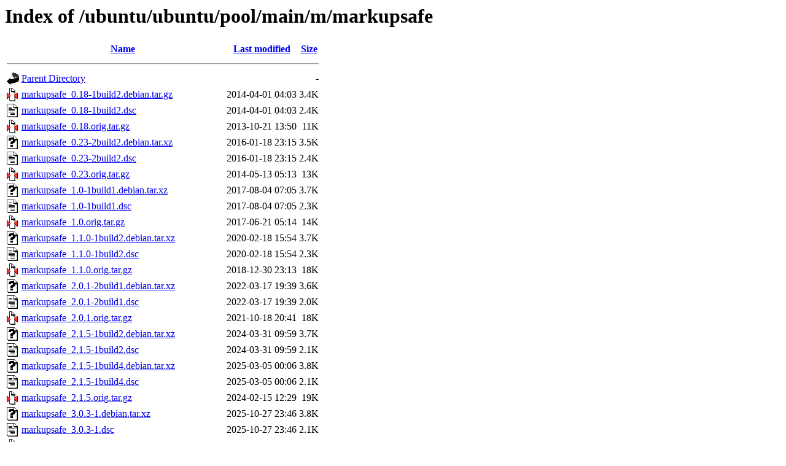

--- FILE ---
content_type: text/html;charset=UTF-8
request_url: http://gl.archive.ubuntu.com/ubuntu/ubuntu/pool/main/m/markupsafe/
body_size: 1415
content:
<!DOCTYPE HTML PUBLIC "-//W3C//DTD HTML 3.2 Final//EN">
<html>
 <head>
  <title>Index of /ubuntu/ubuntu/pool/main/m/markupsafe</title>
 </head>
 <body>
<h1>Index of /ubuntu/ubuntu/pool/main/m/markupsafe</h1>
  <table>
   <tr><th valign="top"><img src="/icons/blank.gif" alt="[ICO]"></th><th><a href="?C=N;O=D">Name</a></th><th><a href="?C=M;O=A">Last modified</a></th><th><a href="?C=S;O=A">Size</a></th></tr>
   <tr><th colspan="4"><hr></th></tr>
<tr><td valign="top"><img src="/icons/back.gif" alt="[PARENTDIR]"></td><td><a href="/ubuntu/ubuntu/pool/main/m/">Parent Directory</a></td><td>&nbsp;</td><td align="right">  - </td></tr>
<tr><td valign="top"><img src="/icons/compressed.gif" alt="[   ]"></td><td><a href="markupsafe_0.18-1build2.debian.tar.gz">markupsafe_0.18-1build2.debian.tar.gz</a></td><td align="right">2014-04-01 04:03  </td><td align="right">3.4K</td></tr>
<tr><td valign="top"><img src="/icons/text.gif" alt="[TXT]"></td><td><a href="markupsafe_0.18-1build2.dsc">markupsafe_0.18-1build2.dsc</a></td><td align="right">2014-04-01 04:03  </td><td align="right">2.4K</td></tr>
<tr><td valign="top"><img src="/icons/compressed.gif" alt="[   ]"></td><td><a href="markupsafe_0.18.orig.tar.gz">markupsafe_0.18.orig.tar.gz</a></td><td align="right">2013-10-21 13:50  </td><td align="right"> 11K</td></tr>
<tr><td valign="top"><img src="/icons/unknown.gif" alt="[   ]"></td><td><a href="markupsafe_0.23-2build2.debian.tar.xz">markupsafe_0.23-2build2.debian.tar.xz</a></td><td align="right">2016-01-18 23:15  </td><td align="right">3.5K</td></tr>
<tr><td valign="top"><img src="/icons/text.gif" alt="[TXT]"></td><td><a href="markupsafe_0.23-2build2.dsc">markupsafe_0.23-2build2.dsc</a></td><td align="right">2016-01-18 23:15  </td><td align="right">2.4K</td></tr>
<tr><td valign="top"><img src="/icons/compressed.gif" alt="[   ]"></td><td><a href="markupsafe_0.23.orig.tar.gz">markupsafe_0.23.orig.tar.gz</a></td><td align="right">2014-05-13 05:13  </td><td align="right"> 13K</td></tr>
<tr><td valign="top"><img src="/icons/unknown.gif" alt="[   ]"></td><td><a href="markupsafe_1.0-1build1.debian.tar.xz">markupsafe_1.0-1build1.debian.tar.xz</a></td><td align="right">2017-08-04 07:05  </td><td align="right">3.7K</td></tr>
<tr><td valign="top"><img src="/icons/text.gif" alt="[TXT]"></td><td><a href="markupsafe_1.0-1build1.dsc">markupsafe_1.0-1build1.dsc</a></td><td align="right">2017-08-04 07:05  </td><td align="right">2.3K</td></tr>
<tr><td valign="top"><img src="/icons/compressed.gif" alt="[   ]"></td><td><a href="markupsafe_1.0.orig.tar.gz">markupsafe_1.0.orig.tar.gz</a></td><td align="right">2017-06-21 05:14  </td><td align="right"> 14K</td></tr>
<tr><td valign="top"><img src="/icons/unknown.gif" alt="[   ]"></td><td><a href="markupsafe_1.1.0-1build2.debian.tar.xz">markupsafe_1.1.0-1build2.debian.tar.xz</a></td><td align="right">2020-02-18 15:54  </td><td align="right">3.7K</td></tr>
<tr><td valign="top"><img src="/icons/text.gif" alt="[TXT]"></td><td><a href="markupsafe_1.1.0-1build2.dsc">markupsafe_1.1.0-1build2.dsc</a></td><td align="right">2020-02-18 15:54  </td><td align="right">2.3K</td></tr>
<tr><td valign="top"><img src="/icons/compressed.gif" alt="[   ]"></td><td><a href="markupsafe_1.1.0.orig.tar.gz">markupsafe_1.1.0.orig.tar.gz</a></td><td align="right">2018-12-30 23:13  </td><td align="right"> 18K</td></tr>
<tr><td valign="top"><img src="/icons/unknown.gif" alt="[   ]"></td><td><a href="markupsafe_2.0.1-2build1.debian.tar.xz">markupsafe_2.0.1-2build1.debian.tar.xz</a></td><td align="right">2022-03-17 19:39  </td><td align="right">3.6K</td></tr>
<tr><td valign="top"><img src="/icons/text.gif" alt="[TXT]"></td><td><a href="markupsafe_2.0.1-2build1.dsc">markupsafe_2.0.1-2build1.dsc</a></td><td align="right">2022-03-17 19:39  </td><td align="right">2.0K</td></tr>
<tr><td valign="top"><img src="/icons/compressed.gif" alt="[   ]"></td><td><a href="markupsafe_2.0.1.orig.tar.gz">markupsafe_2.0.1.orig.tar.gz</a></td><td align="right">2021-10-18 20:41  </td><td align="right"> 18K</td></tr>
<tr><td valign="top"><img src="/icons/unknown.gif" alt="[   ]"></td><td><a href="markupsafe_2.1.5-1build2.debian.tar.xz">markupsafe_2.1.5-1build2.debian.tar.xz</a></td><td align="right">2024-03-31 09:59  </td><td align="right">3.7K</td></tr>
<tr><td valign="top"><img src="/icons/text.gif" alt="[TXT]"></td><td><a href="markupsafe_2.1.5-1build2.dsc">markupsafe_2.1.5-1build2.dsc</a></td><td align="right">2024-03-31 09:59  </td><td align="right">2.1K</td></tr>
<tr><td valign="top"><img src="/icons/unknown.gif" alt="[   ]"></td><td><a href="markupsafe_2.1.5-1build4.debian.tar.xz">markupsafe_2.1.5-1build4.debian.tar.xz</a></td><td align="right">2025-03-05 00:06  </td><td align="right">3.8K</td></tr>
<tr><td valign="top"><img src="/icons/text.gif" alt="[TXT]"></td><td><a href="markupsafe_2.1.5-1build4.dsc">markupsafe_2.1.5-1build4.dsc</a></td><td align="right">2025-03-05 00:06  </td><td align="right">2.1K</td></tr>
<tr><td valign="top"><img src="/icons/compressed.gif" alt="[   ]"></td><td><a href="markupsafe_2.1.5.orig.tar.gz">markupsafe_2.1.5.orig.tar.gz</a></td><td align="right">2024-02-15 12:29  </td><td align="right"> 19K</td></tr>
<tr><td valign="top"><img src="/icons/unknown.gif" alt="[   ]"></td><td><a href="markupsafe_3.0.3-1.debian.tar.xz">markupsafe_3.0.3-1.debian.tar.xz</a></td><td align="right">2025-10-27 23:46  </td><td align="right">3.8K</td></tr>
<tr><td valign="top"><img src="/icons/text.gif" alt="[TXT]"></td><td><a href="markupsafe_3.0.3-1.dsc">markupsafe_3.0.3-1.dsc</a></td><td align="right">2025-10-27 23:46  </td><td align="right">2.1K</td></tr>
<tr><td valign="top"><img src="/icons/compressed.gif" alt="[   ]"></td><td><a href="markupsafe_3.0.3.orig.tar.gz">markupsafe_3.0.3.orig.tar.gz</a></td><td align="right">2025-10-27 23:46  </td><td align="right"> 78K</td></tr>
<tr><td valign="top"><img src="/icons/unknown.gif" alt="[   ]"></td><td><a href="python-markupsafe-dbg_0.18-1build2_amd64.deb">python-markupsafe-dbg_0.18-1build2_amd64.deb</a></td><td align="right">2014-04-01 04:03  </td><td align="right"> 21K</td></tr>
<tr><td valign="top"><img src="/icons/unknown.gif" alt="[   ]"></td><td><a href="python-markupsafe-dbg_0.18-1build2_i386.deb">python-markupsafe-dbg_0.18-1build2_i386.deb</a></td><td align="right">2014-04-01 04:03  </td><td align="right"> 20K</td></tr>
<tr><td valign="top"><img src="/icons/unknown.gif" alt="[   ]"></td><td><a href="python-markupsafe-dbg_0.23-2build2_amd64.deb">python-markupsafe-dbg_0.23-2build2_amd64.deb</a></td><td align="right">2016-01-18 23:53  </td><td align="right"> 21K</td></tr>
<tr><td valign="top"><img src="/icons/unknown.gif" alt="[   ]"></td><td><a href="python-markupsafe-dbg_0.23-2build2_i386.deb">python-markupsafe-dbg_0.23-2build2_i386.deb</a></td><td align="right">2016-01-18 23:57  </td><td align="right"> 20K</td></tr>
<tr><td valign="top"><img src="/icons/unknown.gif" alt="[   ]"></td><td><a href="python-markupsafe-dbg_1.0-1build1_amd64.deb">python-markupsafe-dbg_1.0-1build1_amd64.deb</a></td><td align="right">2017-08-04 07:05  </td><td align="right"> 24K</td></tr>
<tr><td valign="top"><img src="/icons/unknown.gif" alt="[   ]"></td><td><a href="python-markupsafe-dbg_1.0-1build1_i386.deb">python-markupsafe-dbg_1.0-1build1_i386.deb</a></td><td align="right">2017-08-04 07:06  </td><td align="right"> 24K</td></tr>
<tr><td valign="top"><img src="/icons/unknown.gif" alt="[   ]"></td><td><a href="python-markupsafe_0.18-1build2_amd64.deb">python-markupsafe_0.18-1build2_amd64.deb</a></td><td align="right">2014-04-01 04:03  </td><td align="right"> 14K</td></tr>
<tr><td valign="top"><img src="/icons/unknown.gif" alt="[   ]"></td><td><a href="python-markupsafe_0.18-1build2_i386.deb">python-markupsafe_0.18-1build2_i386.deb</a></td><td align="right">2014-04-01 04:03  </td><td align="right"> 14K</td></tr>
<tr><td valign="top"><img src="/icons/unknown.gif" alt="[   ]"></td><td><a href="python-markupsafe_0.23-2build2_amd64.deb">python-markupsafe_0.23-2build2_amd64.deb</a></td><td align="right">2016-01-18 23:53  </td><td align="right"> 15K</td></tr>
<tr><td valign="top"><img src="/icons/unknown.gif" alt="[   ]"></td><td><a href="python-markupsafe_0.23-2build2_i386.deb">python-markupsafe_0.23-2build2_i386.deb</a></td><td align="right">2016-01-18 23:57  </td><td align="right"> 15K</td></tr>
<tr><td valign="top"><img src="/icons/unknown.gif" alt="[   ]"></td><td><a href="python-markupsafe_1.0-1build1_amd64.deb">python-markupsafe_1.0-1build1_amd64.deb</a></td><td align="right">2017-08-04 07:05  </td><td align="right"> 13K</td></tr>
<tr><td valign="top"><img src="/icons/unknown.gif" alt="[   ]"></td><td><a href="python-markupsafe_1.0-1build1_i386.deb">python-markupsafe_1.0-1build1_i386.deb</a></td><td align="right">2017-08-04 07:06  </td><td align="right"> 13K</td></tr>
<tr><td valign="top"><img src="/icons/unknown.gif" alt="[   ]"></td><td><a href="python3-markupsafe-dbg_0.18-1build2_amd64.deb">python3-markupsafe-dbg_0.18-1build2_amd64.deb</a></td><td align="right">2014-04-01 04:03  </td><td align="right"> 24K</td></tr>
<tr><td valign="top"><img src="/icons/unknown.gif" alt="[   ]"></td><td><a href="python3-markupsafe-dbg_0.18-1build2_i386.deb">python3-markupsafe-dbg_0.18-1build2_i386.deb</a></td><td align="right">2014-04-01 04:03  </td><td align="right"> 24K</td></tr>
<tr><td valign="top"><img src="/icons/unknown.gif" alt="[   ]"></td><td><a href="python3-markupsafe-dbg_0.23-2build2_amd64.deb">python3-markupsafe-dbg_0.23-2build2_amd64.deb</a></td><td align="right">2016-01-18 23:53  </td><td align="right"> 25K</td></tr>
<tr><td valign="top"><img src="/icons/unknown.gif" alt="[   ]"></td><td><a href="python3-markupsafe-dbg_0.23-2build2_i386.deb">python3-markupsafe-dbg_0.23-2build2_i386.deb</a></td><td align="right">2016-01-18 23:57  </td><td align="right"> 24K</td></tr>
<tr><td valign="top"><img src="/icons/unknown.gif" alt="[   ]"></td><td><a href="python3-markupsafe-dbg_1.0-1build1_amd64.deb">python3-markupsafe-dbg_1.0-1build1_amd64.deb</a></td><td align="right">2017-08-04 07:05  </td><td align="right"> 29K</td></tr>
<tr><td valign="top"><img src="/icons/unknown.gif" alt="[   ]"></td><td><a href="python3-markupsafe-dbg_1.0-1build1_i386.deb">python3-markupsafe-dbg_1.0-1build1_i386.deb</a></td><td align="right">2017-08-04 07:06  </td><td align="right"> 28K</td></tr>
<tr><td valign="top"><img src="/icons/unknown.gif" alt="[   ]"></td><td><a href="python3-markupsafe-dbg_1.1.0-1build2_amd64.deb">python3-markupsafe-dbg_1.1.0-1build2_amd64.deb</a></td><td align="right">2020-02-18 15:54  </td><td align="right"> 34K</td></tr>
<tr><td valign="top"><img src="/icons/unknown.gif" alt="[   ]"></td><td><a href="python3-markupsafe-dbg_1.1.0-1build2_i386.deb">python3-markupsafe-dbg_1.1.0-1build2_i386.deb</a></td><td align="right">2020-02-18 15:56  </td><td align="right"> 34K</td></tr>
<tr><td valign="top"><img src="/icons/unknown.gif" alt="[   ]"></td><td><a href="python3-markupsafe_0.18-1build2_amd64.deb">python3-markupsafe_0.18-1build2_amd64.deb</a></td><td align="right">2014-04-01 04:03  </td><td align="right"> 14K</td></tr>
<tr><td valign="top"><img src="/icons/unknown.gif" alt="[   ]"></td><td><a href="python3-markupsafe_0.18-1build2_i386.deb">python3-markupsafe_0.18-1build2_i386.deb</a></td><td align="right">2014-04-01 04:03  </td><td align="right"> 14K</td></tr>
<tr><td valign="top"><img src="/icons/unknown.gif" alt="[   ]"></td><td><a href="python3-markupsafe_0.23-2build2_amd64.deb">python3-markupsafe_0.23-2build2_amd64.deb</a></td><td align="right">2016-01-18 23:53  </td><td align="right"> 16K</td></tr>
<tr><td valign="top"><img src="/icons/unknown.gif" alt="[   ]"></td><td><a href="python3-markupsafe_0.23-2build2_i386.deb">python3-markupsafe_0.23-2build2_i386.deb</a></td><td align="right">2016-01-18 23:57  </td><td align="right"> 16K</td></tr>
<tr><td valign="top"><img src="/icons/unknown.gif" alt="[   ]"></td><td><a href="python3-markupsafe_1.0-1build1_amd64.deb">python3-markupsafe_1.0-1build1_amd64.deb</a></td><td align="right">2017-08-04 07:05  </td><td align="right"> 13K</td></tr>
<tr><td valign="top"><img src="/icons/unknown.gif" alt="[   ]"></td><td><a href="python3-markupsafe_1.0-1build1_i386.deb">python3-markupsafe_1.0-1build1_i386.deb</a></td><td align="right">2017-08-04 07:06  </td><td align="right"> 13K</td></tr>
<tr><td valign="top"><img src="/icons/unknown.gif" alt="[   ]"></td><td><a href="python3-markupsafe_1.1.0-1build2_amd64.deb">python3-markupsafe_1.1.0-1build2_amd64.deb</a></td><td align="right">2020-02-18 15:54  </td><td align="right"> 14K</td></tr>
<tr><td valign="top"><img src="/icons/unknown.gif" alt="[   ]"></td><td><a href="python3-markupsafe_1.1.0-1build2_i386.deb">python3-markupsafe_1.1.0-1build2_i386.deb</a></td><td align="right">2020-02-18 15:56  </td><td align="right"> 14K</td></tr>
<tr><td valign="top"><img src="/icons/unknown.gif" alt="[   ]"></td><td><a href="python3-markupsafe_2.0.1-2build1_amd64.deb">python3-markupsafe_2.0.1-2build1_amd64.deb</a></td><td align="right">2022-03-17 19:44  </td><td align="right"> 12K</td></tr>
<tr><td valign="top"><img src="/icons/unknown.gif" alt="[   ]"></td><td><a href="python3-markupsafe_2.0.1-2build1_i386.deb">python3-markupsafe_2.0.1-2build1_i386.deb</a></td><td align="right">2022-03-17 19:40  </td><td align="right"> 13K</td></tr>
<tr><td valign="top"><img src="/icons/unknown.gif" alt="[   ]"></td><td><a href="python3-markupsafe_2.1.5-1build2_amd64.deb">python3-markupsafe_2.1.5-1build2_amd64.deb</a></td><td align="right">2024-04-01 02:51  </td><td align="right"> 12K</td></tr>
<tr><td valign="top"><img src="/icons/unknown.gif" alt="[   ]"></td><td><a href="python3-markupsafe_2.1.5-1build2_i386.deb">python3-markupsafe_2.1.5-1build2_i386.deb</a></td><td align="right">2024-03-31 10:00  </td><td align="right"> 12K</td></tr>
<tr><td valign="top"><img src="/icons/unknown.gif" alt="[   ]"></td><td><a href="python3-markupsafe_2.1.5-1build4_amd64.deb">python3-markupsafe_2.1.5-1build4_amd64.deb</a></td><td align="right">2025-03-05 00:09  </td><td align="right"> 13K</td></tr>
<tr><td valign="top"><img src="/icons/unknown.gif" alt="[   ]"></td><td><a href="python3-markupsafe_2.1.5-1build4_amd64v3.deb">python3-markupsafe_2.1.5-1build4_amd64v3.deb</a></td><td align="right">2025-10-02 07:32  </td><td align="right"> 13K</td></tr>
<tr><td valign="top"><img src="/icons/unknown.gif" alt="[   ]"></td><td><a href="python3-markupsafe_2.1.5-1build4_i386.deb">python3-markupsafe_2.1.5-1build4_i386.deb</a></td><td align="right">2025-03-05 00:14  </td><td align="right"> 13K</td></tr>
<tr><td valign="top"><img src="/icons/unknown.gif" alt="[   ]"></td><td><a href="python3-markupsafe_3.0.3-1_amd64.deb">python3-markupsafe_3.0.3-1_amd64.deb</a></td><td align="right">2025-10-28 00:20  </td><td align="right"> 12K</td></tr>
<tr><td valign="top"><img src="/icons/unknown.gif" alt="[   ]"></td><td><a href="python3-markupsafe_3.0.3-1_amd64v3.deb">python3-markupsafe_3.0.3-1_amd64v3.deb</a></td><td align="right">2025-10-28 00:31  </td><td align="right"> 12K</td></tr>
<tr><td valign="top"><img src="/icons/unknown.gif" alt="[   ]"></td><td><a href="python3-markupsafe_3.0.3-1_i386.deb">python3-markupsafe_3.0.3-1_i386.deb</a></td><td align="right">2025-10-28 00:46  </td><td align="right"> 12K</td></tr>
   <tr><th colspan="4"><hr></th></tr>
</table>
<address>Apache Server at gl.archive.ubuntu.com Port 80</address>
</body></html>
